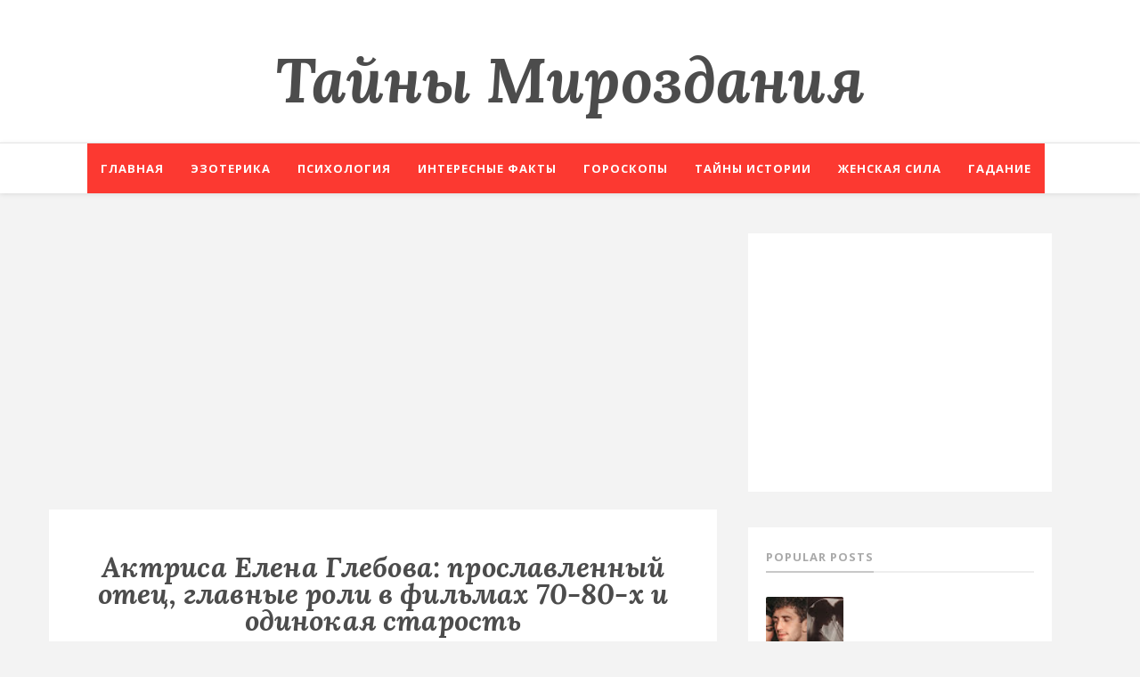

--- FILE ---
content_type: text/html; charset=utf-8
request_url: https://www.google.com/recaptcha/api2/aframe
body_size: 268
content:
<!DOCTYPE HTML><html><head><meta http-equiv="content-type" content="text/html; charset=UTF-8"></head><body><script nonce="2Fjync8qP5TIXO6Sk4ItPw">/** Anti-fraud and anti-abuse applications only. See google.com/recaptcha */ try{var clients={'sodar':'https://pagead2.googlesyndication.com/pagead/sodar?'};window.addEventListener("message",function(a){try{if(a.source===window.parent){var b=JSON.parse(a.data);var c=clients[b['id']];if(c){var d=document.createElement('img');d.src=c+b['params']+'&rc='+(localStorage.getItem("rc::a")?sessionStorage.getItem("rc::b"):"");window.document.body.appendChild(d);sessionStorage.setItem("rc::e",parseInt(sessionStorage.getItem("rc::e")||0)+1);localStorage.setItem("rc::h",'1769258853263');}}}catch(b){}});window.parent.postMessage("_grecaptcha_ready", "*");}catch(b){}</script></body></html>

--- FILE ---
content_type: application/javascript;charset=utf-8
request_url: https://w.uptolike.com/widgets/v1/version.js?cb=cb__utl_cb_share_1769258847595624
body_size: 396
content:
cb__utl_cb_share_1769258847595624('1ea92d09c43527572b24fe052f11127b');

--- FILE ---
content_type: application/javascript;charset=utf-8
request_url: https://w.uptolike.com/widgets/v1/widgets-batch.js?params=JTVCJTdCJTIycGlkJTIyJTNBJTIyMTY0ODY3NCUyMiUyQyUyMnVybCUyMiUzQSUyMmh0dHAlM0ElMkYlMkZ3d3cudGF5bmktbWlyb3pkYW5peWEucnUlMkYyMDIyJTJGMDYlMkZhcGNhLWVlYS1lb2EtcG9jYWUtb2UtYWUtcG8tYXgtNzAtODAteC5odG1sJTIyJTdEJTVE&mode=0&callback=callback__utl_cb_share_1769258849495103
body_size: 421
content:
callback__utl_cb_share_1769258849495103([{
    "pid": "1648674",
    "subId": 0,
    "initialCounts": {"fb":0,"tw":0,"tb":0,"ok":0,"vk":0,"ps":0,"gp":0,"mr":0,"lj":0,"li":0,"sp":0,"su":0,"ms":0,"fs":0,"bl":0,"dg":0,"sb":0,"bd":0,"rb":0,"ip":0,"ev":0,"bm":0,"em":0,"pr":0,"vd":0,"dl":0,"pn":0,"my":0,"ln":0,"in":0,"yt":0,"rss":0,"oi":0,"fk":0,"fm":0,"li":0,"sc":0,"st":0,"vm":0,"wm":0,"4s":0,"gg":0,"dd":0,"ya":0,"gt":0,"wh":0,"4t":0,"ul":0,"vb":0,"tm":0},
    "forceUpdate": ["fb","ok","vk","ps","gp","mr","my"],
    "extMet": false,
    "url": "http%3A%2F%2Fwww.tayni-mirozdaniya.ru%2F2022%2F06%2Fapca-eea-eoa-pocae-oe-ae-po-ax-70-80-x.html",
    "urlWithToken": "http%3A%2F%2Fwww.tayni-mirozdaniya.ru%2F2022%2F06%2Fapca-eea-eoa-pocae-oe-ae-po-ax-70-80-x.html%3F_utl_t%3DXX",
    "intScr" : false,
    "intId" : 0,
    "exclExt": false
}
])